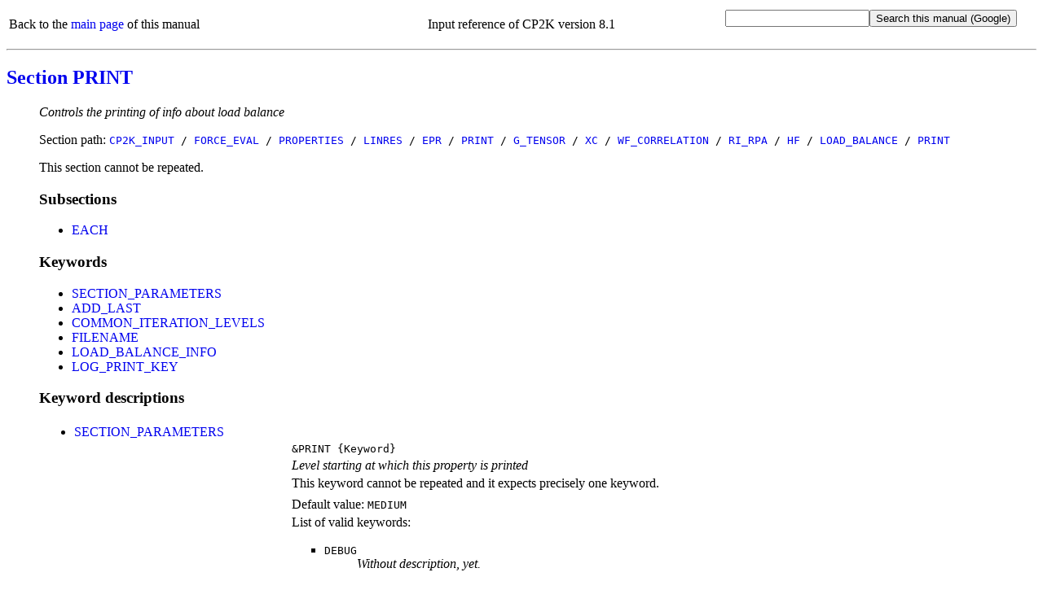

--- FILE ---
content_type: text/html
request_url: https://manual.cp2k.org/cp2k-8_1-branch/CP2K_INPUT/FORCE_EVAL/PROPERTIES/LINRES/EPR/PRINT/G_TENSOR/XC/WF_CORRELATION/RI_RPA/HF/LOAD_BALANCE/PRINT.html
body_size: 3040
content:
<!DOCTYPE html
  PUBLIC "html" "html">
<html>
   <head>
      <meta http-equiv="Content-Type" content="text/html; charset=UTF-8">
      <title>CP2K_INPUT / FORCE_EVAL / PROPERTIES / LINRES / EPR / PRINT / G_TENSOR / XC / WF_CORRELATION
         / RI_RPA / HF / LOAD_BALANCE / PRINT
      </title>
      <meta name="language" content="en">
      <meta name="copyright" content="2000 - 2021 CP2K developers group">
      <meta name="description" content="Controls the printing of info about load balance">
      <meta name="keywords" content="scientific,computing,chemistry,physics,documentation,help,manual,Fortran,parallel,molecular dynamics,MD,density functional theory,DFT,electronic structure,linear scaling,force field,Quickstep,GPW,GAPW,FIST,QM,MM">
      <link rel="shortcut icon" href="../../../../../../../../../../../../favicon.png" type="image/png"><style type="text/css">
  a {text-decoration: none;}
  body {background-color: #ffffff;}
  code.upper {text-transform: uppercase;}
  li {margin-left: 0em; padding-left: 0em; text-indent: 0em;}
  p.uctt {font-family: monospace; text-transform: uppercase;}
  table.default {table-layout: fixed; width: 100%;}
  td.l {width: 25%;}
  td.r {width: 75%;}
  ul.circle {list-style-type: circle;}
  ul.disc {list-style-type: disc;}
  ul.index {list-style-type: none; margin-left: 0em; padding-left: 1.8em; text-indent: 0em;}
  ul.none {list-style-type: none;}
  ul.noscript {list-style-type: disc;}
  ul.square {list-style-type: square;}
  .button {font-family: monospace; font-size: 100%; cursor: pointer;}
  #html_table
  {
   border: 1px solid #000000;
   border-collapse: collapse;
   margin-left: 25px;
   padding: 6px;
   text-align: left;
   vertical-align: middle;
  }
 </style><noscript><style>
   ul.index {list-style-type: disc; margin-left: 0px; padding-left: 1.8em; text-indent: 0px}
   ul.noscript {display: none}
  </style></noscript><script language="javascript" type="text/javascript" src="../../../../../../../../../../../../toggle_folding.js"></script></head>
   <body>
      <table class="default" summary="header">
         <tr>
            <td align="left">
               Back to the <a href="../../../../../../../../../../../../index.html">main page</a> of this manual
               
            </td>
            <td align="center">
               Input reference of CP2K version 8.1
            </td>
            <td align="right">
               <form method="get" action="https://www.google.com/search"><input type="text" name="q" maxlength="255"><input type="submit" value="Search this manual (Google)"><input type="hidden" name="domains" value="https://manual.cp2k.org/8.1/"><input type="radio" style="visibility:hidden" name="sitesearch" value="https://manual.cp2k.org/8.1/" checked></form>
            </td>
         </tr>
      </table>
      <hr>
      <h2><a href="../../../../../../../../../../../../index.html#CP2K_INPUT/FORCE_EVAL/PROPERTIES/LINRES/EPR/PRINT/G_TENSOR/XC/WF_CORRELATION/RI_RPA/HF/LOAD_BALANCE/PRINT.html">Section PRINT</a></h2>
      <ul class="none">
         <li><em>Controls the printing of info about load balance</em></li>
      </ul>
      <ul class="none">
         <li>
            Section path:
            <code class="upper"><a href="../../../../../../../../../../../../CP2K_INPUT.html">CP2K_INPUT</a> /
               <a href="../../../../../../../../../../../FORCE_EVAL.html">FORCE_EVAL</a> /
               <a href="../../../../../../../../../../PROPERTIES.html">PROPERTIES</a> /
               <a href="../../../../../../../../../LINRES.html">LINRES</a> /
               <a href="../../../../../../../../EPR.html">EPR</a> /
               <a href="../../../../../../../PRINT.html">PRINT</a> /
               <a href="../../../../../../G_TENSOR.html">G_TENSOR</a> /
               <a href="../../../../../XC.html">XC</a> /
               <a href="../../../../WF_CORRELATION.html">WF_CORRELATION</a> /
               <a href="../../../RI_RPA.html">RI_RPA</a> /
               <a href="../../HF.html">HF</a> /
               <a href="../LOAD_BALANCE.html">LOAD_BALANCE</a> /
               <a href="PRINT.html">PRINT</a></code></li>
      </ul>
      <ul class="none">
         <li>
            This section cannot be repeated.
            
         </li>
      </ul>
      <ul class="none">
         <li>
            <h3>Subsections</h3>
            <ul class="disc">
               <li><a href="PRINT/EACH.html">EACH</a></li>
            </ul>
         </li>
      </ul>
      <ul class="none">
         <li>
            <h3>Keywords</h3>
            <ul class="disc">
               <li><a href="#SECTION_PARAMETERS" id="list_SECTION_PARAMETERS">SECTION_PARAMETERS</a></li>
            </ul>
            <ul class="disc">
               <li><a href="#ADD_LAST" id="list_ADD_LAST">ADD_LAST</a></li>
               <li><a href="#COMMON_ITERATION_LEVELS" id="list_COMMON_ITERATION_LEVELS">COMMON_ITERATION_LEVELS</a></li>
               <li><a href="#FILENAME" id="list_FILENAME">FILENAME</a></li>
               <li><a href="#LOAD_BALANCE_INFO" id="list_LOAD_BALANCE_INFO">LOAD_BALANCE_INFO</a></li>
               <li><a href="#LOG_PRINT_KEY" id="list_LOG_PRINT_KEY">LOG_PRINT_KEY</a></li>
            </ul>
         </li>
      </ul>
      <ul class="none">
         <li>
            <h3>Keyword descriptions</h3>
            <table class="default" summary="keyword_description">
               <tr>
                  <td class="l">
                     <ul class="disc">
                        <li><a id="desc_SECTION_PARAMETERS"></a><a href="#list_SECTION_PARAMETERS" id="SECTION_PARAMETERS">SECTION_PARAMETERS</a></li>
                     </ul>
                  </td>
                  <td class="r"></td>
               </tr>
               <tr>
                  <td class="l"></td>
                  <td class="r"><code class="upper">&amp;PRINT</code><code>&nbsp;{Keyword}</code></td>
               </tr>
               <tr>
                  <td class="l"></td>
                  <td class="r"><em>Level starting at which this property is printed</em></td>
               </tr>
               <tr>
                  <td class="l"></td>
                  <td class="r">
                     This keyword cannot be repeated
                     and it expects
                     
                     precisely one keyword.
                     
                  </td>
               </tr>
               <tr>
                  <td class="l"></td>
                  <td class="r"></td>
               </tr>
               <tr>
                  <td class="l"></td>
                  <td class="r">
                     Default value:
                     <code class="upper">MEDIUM</code></td>
               </tr>
               <tr>
                  <td class="l"></td>
                  <td class="r">
                     List of valid keywords:
                     
                     <ul class="square">
                        <li>
                           <dl>
                              <dt><code class="upper">DEBUG</code></dt>
                              <dd><em>
                                    Without description, yet.
                                    </em></dd>
                           </dl>
                        </li>
                        <li>
                           <dl>
                              <dt><code class="upper">HIGH</code></dt>
                              <dd><em>
                                    Without description, yet.
                                    </em></dd>
                           </dl>
                        </li>
                        <li>
                           <dl>
                              <dt><code class="upper">LOW</code></dt>
                              <dd><em>
                                    Without description, yet.
                                    </em></dd>
                           </dl>
                        </li>
                        <li>
                           <dl>
                              <dt><code class="upper">MEDIUM</code></dt>
                              <dd><em>
                                    Without description, yet.
                                    </em></dd>
                           </dl>
                        </li>
                        <li>
                           <dl>
                              <dt><code class="upper">OFF</code></dt>
                              <dd><em>
                                    Without description, yet.
                                    </em></dd>
                           </dl>
                        </li>
                        <li>
                           <dl>
                              <dt><code class="upper">ON</code></dt>
                              <dd><em>
                                    Without description, yet.
                                    </em></dd>
                           </dl>
                        </li>
                        <li>
                           <dl>
                              <dt><code class="upper">SILENT</code></dt>
                              <dd><em>
                                    Without description, yet.
                                    </em></dd>
                           </dl>
                        </li>
                     </ul>
                  </td>
               </tr>
            </table>
            <table class="default" summary="keyword_description">
               <tr>
                  <td class="l">
                     <ul class="disc">
                        <li><a id="desc_ADD_LAST"></a><a href="#list_ADD_LAST" id="ADD_LAST">ADD_LAST</a></li>
                     </ul>
                  </td>
                  <td class="r"></td>
               </tr>
               <tr>
                  <td class="l"></td>
                  <td class="r"><code class="upper">ADD_LAST</code><code>&nbsp;{Keyword}</code></td>
               </tr>
               <tr>
                  <td class="l"></td>
                  <td class="r"><em>If the last iteration should be added, and if it should be marked symbolically (with
                        lowercase letter l) or with the iteration number. Not every iteration level is able
                        to identify the last iteration early enough to be able to output. When this keyword
                        is activated all iteration levels are checked for the last iteration step.</em></td>
               </tr>
               <tr>
                  <td class="l"></td>
                  <td class="r">
                     This keyword cannot be repeated
                     and it expects
                     
                     precisely one keyword.
                     
                  </td>
               </tr>
               <tr>
                  <td class="l"></td>
                  <td class="r">
                     Default value:
                     <code class="upper">NUMERIC</code></td>
               </tr>
               <tr>
                  <td class="l"></td>
                  <td class="r">
                     List of valid keywords:
                     
                     <ul class="square">
                        <li>
                           <dl>
                              <dt><code class="upper">NO</code></dt>
                              <dd><em>Do not mark last iteration specifically</em></dd>
                           </dl>
                        </li>
                        <li>
                           <dl>
                              <dt><code class="upper">NUMERIC</code></dt>
                              <dd><em>Mark last iteration with its iteration number</em></dd>
                           </dl>
                        </li>
                        <li>
                           <dl>
                              <dt><code class="upper">SYMBOLIC</code></dt>
                              <dd><em>Mark last iteration with lowercase letter l</em></dd>
                           </dl>
                        </li>
                     </ul>
                  </td>
               </tr>
            </table>
            <table class="default" summary="keyword_description">
               <tr>
                  <td class="l">
                     <ul class="disc">
                        <li><a id="desc_COMMON_ITERATION_LEVELS"></a><a href="#list_COMMON_ITERATION_LEVELS" id="COMMON_ITERATION_LEVELS">COMMON_ITERATION_LEVELS</a></li>
                     </ul>
                  </td>
                  <td class="r"></td>
               </tr>
               <tr>
                  <td class="l"></td>
                  <td class="r"><code class="upper">COMMON_ITERATION_LEVELS</code><code>&nbsp;{Integer}</code></td>
               </tr>
               <tr>
                  <td class="l"></td>
                  <td class="r"><em>How many iterations levels should be written in the same file (no extra information
                        about the actual iteration level is written to the file)</em></td>
               </tr>
               <tr>
                  <td class="l"></td>
                  <td class="r">
                     This keyword cannot be repeated
                     and it expects
                     
                     precisely one integer.
                     
                  </td>
               </tr>
               <tr>
                  <td class="l"></td>
                  <td class="r">
                     Default value:
                     <code class="upper">0</code></td>
               </tr>
            </table>
            <table class="default" summary="keyword_description">
               <tr>
                  <td class="l">
                     <ul class="disc">
                        <li><a id="desc_FILENAME"></a><a href="#list_FILENAME" id="FILENAME">FILENAME</a></li>
                     </ul>
                  </td>
                  <td class="r"></td>
               </tr>
               <tr>
                  <td class="l"></td>
                  <td class="r"><code class="upper">FILENAME</code><code>&nbsp;{String}</code></td>
               </tr>
               <tr>
                  <td class="l"></td>
                  <td class="r"><em> controls part of the filename for output.  use __STD_OUT__ (exactly as written here)
                        for the screen or standard logger.  use filename to obtain projectname-filename. 
                        use ./filename to get filename. A middle name (if present), iteration numbers and
                        extension are always added to the filename. if you want to avoid it use =filename,
                        in this case the filename is always exactly as typed. Please note that this can lead
                        to clashes of filenames.</em></td>
               </tr>
               <tr>
                  <td class="l"></td>
                  <td class="r">
                     This keyword cannot be repeated
                     and it expects
                     
                     precisely one string.
                     
                  </td>
               </tr>
               <tr>
                  <td class="l"></td>
                  <td class="r">
                     Default value:
                     <code class="upper">__STD_OUT__</code></td>
               </tr>
            </table>
            <table class="default" summary="keyword_description">
               <tr>
                  <td class="l">
                     <ul class="disc">
                        <li><a id="desc_LOAD_BALANCE_INFO"></a><a href="#list_LOAD_BALANCE_INFO" id="LOAD_BALANCE_INFO">LOAD_BALANCE_INFO</a></li>
                     </ul>
                  </td>
                  <td class="r"></td>
               </tr>
               <tr>
                  <td class="l"></td>
                  <td class="r"><code class="upper">LOAD_BALANCE_INFO</code><code>&nbsp;{Logical}</code></td>
               </tr>
               <tr>
                  <td class="l"></td>
                  <td class="r"><em>Activates the printing of load balance information</em></td>
               </tr>
               <tr>
                  <td class="l"></td>
                  <td class="r">
                     This keyword cannot be repeated
                     and it expects
                     
                     precisely one logical.
                     
                  </td>
               </tr>
               <tr>
                  <td class="l"></td>
                  <td class="r">
                     The lone keyword behaves as a switch to
                     <code class="upper">.TRUE.</code></td>
               </tr>
               <tr>
                  <td class="l"></td>
                  <td class="r">
                     Default value:
                     <code class="upper">.FALSE.</code></td>
               </tr>
            </table>
            <table class="default" summary="keyword_description">
               <tr>
                  <td class="l">
                     <ul class="disc">
                        <li><a id="desc_LOG_PRINT_KEY"></a><a href="#list_LOG_PRINT_KEY" id="LOG_PRINT_KEY">LOG_PRINT_KEY</a></li>
                     </ul>
                  </td>
                  <td class="r"></td>
               </tr>
               <tr>
                  <td class="l"></td>
                  <td class="r"><code class="upper">LOG_PRINT_KEY</code><code>&nbsp;{Logical}</code></td>
               </tr>
               <tr>
                  <td class="l"></td>
                  <td class="r"><em>This keywords enables the logger for the print_key (a message is printed on screen
                        everytime data, controlled by this print_key, are written)</em></td>
               </tr>
               <tr>
                  <td class="l"></td>
                  <td class="r">
                     This keyword cannot be repeated
                     and it expects
                     
                     precisely one logical.
                     
                  </td>
               </tr>
               <tr>
                  <td class="l"></td>
                  <td class="r">
                     The lone keyword behaves as a switch to
                     <code class="upper">.TRUE.</code></td>
               </tr>
               <tr>
                  <td class="l"></td>
                  <td class="r">
                     Default value:
                     <code class="upper">.FALSE.</code></td>
               </tr>
            </table>
         </li>
      </ul>
      <hr>
      <table class="default" summary="footer">
         <tr>
            <td align="left">
               Back to the <a href="../../../../../../../../../../../../index.html">main page</a> of this manual or the <a href="https://www.cp2k.org">CP2K home page</a></td>
            <td align="right">
               (Last update:
               14.12.2021)
               
            </td>
         </tr>
      </table>
   </body>
</html>